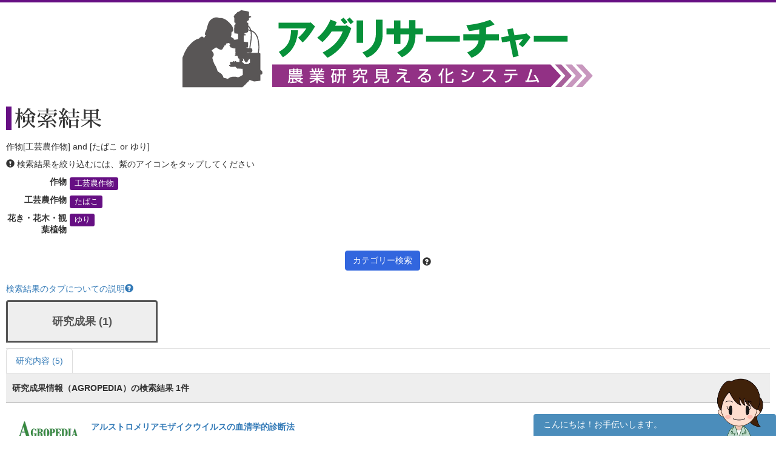

--- FILE ---
content_type: text/html; charset=UTF-8
request_url: https://agresearcher.maff.go.jp/seika/1/6/406,36
body_size: 40890
content:
<!DOCTYPE html>
<html lang="ja">
	<head>
		<meta charset="utf-8">
		<meta http-equiv="X-UA-Compatible" content="IE=edge">
		<meta name="viewport" content="width=device-width, initial-scale=1">
		<!-- The above 3 meta tags *must* come first in the head; any other head content must come *after* these tags -->
		<title>
							作物[工芸農作物] and [たばこ or ゆり] | 検索結果 | アグリサーチャー					</title>

		<!-- Bootstrap -->
		<link href="/assets/stylesheets/bootstrap.css" rel="stylesheet">
		<link rel="stylesheet" href="/assets/jquery-ui/jquery-ui.min.css">

		<link href="/css/common.css" rel="stylesheet">
		<link href="/css/search.css" rel="stylesheet">
		<!-- HTML5 shim and Respond.js for IE8 support of HTML5 elements and media queries -->
		<!-- WARNING: Respond.js doesn't work if you view the page via file:// -->
		<!--[if lt IE 9]>
			<script src="https://oss.maxcdn.com/html5shiv/3.7.3/html5shiv.min.js"></script>
			<script src="https://oss.maxcdn.com/respond/1.4.2/respond.min.js"></script>
		<![endif]-->
		
		<!-- Google tag (gtag.js) --> 
		<script async src="https://www.googletagmanager.com/gtag/js?id=G-S2PS6WX40H"></script>
		<script> window.dataLayer = window.dataLayer || []; function gtag(){dataLayer.push(arguments);} gtag('js', new Date()); gtag('config', 'G-S2PS6WX40H'); </script>
		<!-- END Google tag (gtag.js) --> 
		
		<link rel="apple-touch-icon" sizes="180x180" href="/apple-touch-icon.png">
		<link rel="icon" type="image/png" sizes="32x32" href="/favicon-32x32.png">
		<link rel="icon" type="image/png" sizes="16x16" href="/favicon-16x16.png">
		<link rel="manifest" href="/site.webmanifest">

	</head>
	<body class="list" onunload="mapWin.close()">

		<div class="container">

			
			<!-- ヘッダー -->
<header>
	<div class="row second-image">
		<div class="logo">
			<a href="/"><img src="/assets/images/logomain.png" alt=""></a>
		</div>
	</div><!-- end row -->
</header>
<!-- ヘッダー -->

<!-- results -->
<div class="row" id="results">

	<div class="row">
	<div class="col-sm-12 resultheader">
		<h1>検索結果</h1>
		<p>作物[工芸農作物] and [たばこ or ゆり]</p>
		<p><span class="glyphicon glyphicon-exclamation-sign"></span>&nbsp;検索結果を絞り込むには、紫のアイコンをタップしてください</p>
		<dl class="dl-horizontal">
							<dt>作物</dt>
				<dd>
					
						<a href="#" class="label label-default" data-toggle="modal" data-target="#keyword-modal-6">工芸農作物</a>

						<div class="modal fade" id="keyword-modal-6" tabindex="-1" role="dialog" aria-labelledby="myModalLabel">
							<div class="modal-dialog" role="document">
								<div class="modal-content">
									<div class="modal-header">
										<button type="button" class="close" data-dismiss="modal" aria-label="Close"><span aria-hidden="true">&times;</span></button>
										<h4 class="modal-title" id="myModalLabel">工芸農作物</h4>
										<p>検索結果を絞り込むには、紫のアイコンをタップしてください</p>
									</div>

									<div class="modal-body">
																																																																																																																																																																																																																																																																				<a href="/seika/1/6/406,36" class="label label-default">たばこ</a>
																																																																																																																																																																																		</div>

								</div>
							</div>
						</div>

									</dd>
			
												<dt>工芸農作物</dt>
					<dd>
													<a href="/seika/1/6/36" class="label label-default">たばこ</a>
											</dd>
									<dt>花き・花木・観葉植物</dt>
					<dd>
													<a href="/seika/1/6/406" class="label label-default">ゆり</a>
											</dd>
				
					</dl>
		<div class="text-center"><a class="btn btn-default narrow" href="#" role="button" data-toggle="modal" data-target="#d-search-window">カテゴリー検索</a>
		<span data-toggle="popover" data-placement="top" data-content="細かい条件を絞って検索する場合はこちらを使用してください">
		<span class="glyphicon glyphicon-question-sign "></span></span>
		</div>
	</div>
</div>
	<p class="abouttab"><a href="" data-toggle="modal" data-target="#aboutModal">検索結果のタブについての説明<span class="glyphicon glyphicon-question-sign"></span></a></p>

<div class="modal fade" id="aboutModal" tabindex="-1" role="dialog">
	<div class="modal-dialog" role="document">
		<div class="modal-content">
			<div class="modal-header">
				<button type="button" class="close" data-dismiss="modal" aria-label="Close"><span aria-hidden="true">&times;</span></button>
				<h4 class="modal-title">検索結果のタブについて</h4>
			</div>
			<div class="modal-body">
			<div class="text-center"><p>各リスト・情報の詳細はフッターのリンク集からご確認ください。</p></div>
				<ul class="modal-list">
				<li><b>研究成果</b><br>農林水産関係の試験研究機関が公開している研究成果情報（新たな知見や開発技術等）です。</li>
				<li><b>研究内容</b><br>農林水産関係の試験研究機関において実施されている研究内容です。</li>
				<li><b>研究論文等</b><br>農林水産関係の試験研究機関において実施されている研究論文等です。</li>
				<li><b>研究者</b><br>農林水産省が平成28年7月から収集を開始した農業関係の研究者情報です。</li>
				<li><b>現場ニーズ</b><br>農林水産省が収集している生産現場での新たな技術的な課題、国で研究を進めるべき課題に関するご提案をまとめたものです。</li>
				<li><b>実用化</b><br>農林水産省にて実用化された研究成果。</li>
				</ul>
			</div>
			<div class="modal-footer">
				<button type="button" class="btn btn-default" data-dismiss="modal">閉じる</button>
			</div>
		</div><!-- /.modal-content -->
	</div><!-- /.modal-dialog -->
</div><!-- /.modal -->
<br>
<ul class="nav nav-tabs visible-md-block visible-lg-block" role="tablist">
        		<!-- 非互換対応 -->
                                                        <li class="active">
                        	<a href="/seika/1/6/406,36" style="border:3px solid;margin-right:8px;height:70px;bottom:10px;font-weight:bold;padding-top:20px;width:250px;text-align:-webkit-center;font-size:large;">研究成果 (1)</a>
			</li>
                        		<!-- 非互換対応 -->
                                        		<!-- 非互換対応 -->
                                        		<!-- 非互換対応 -->
                                        		<!-- 非互換対応 -->
                                        		<!-- 非互換対応 -->
                                        </ul>
<ul class="nav nav-tabs visible-md-block visible-lg-block" role="tablist">
									<!-- 非互換対応 -->
                        			<li >
				<a href="/kadai/1/6/406,36">研究内容 (5)</a>
			</li>
															</ul>

<div class="nav-tabs-outer visible-xs-block visible-sm-block">
        <ul class="nav nav-tabs js-tabs" role="tablist">
                                        				<!-- 非互換対応 -->
                                                                <li class="active">
                                        <a href="/seika/1/6/406,36" style="border: 3px solid;margin-right:8px;height:70px;bottom:10px;font-weight:bold;padding-top:10px;text-align:-webkit-center;font-size:initial;">研究成果 <br class="visible-xs-inline">(1)</a>
                                </li>
                                                                                                                                                                                                                                                        </ul>
</div>
<div class="nav-tabs-outer visible-xs-block visible-sm-block">
	<ul class="nav nav-tabs js-tabs" role="tablist">
														<!-- 非互換対応 -->
                                				<li >
					<a href="/kadai/1/6/406,36">研究内容 <br class="visible-xs-inline">(5)</a>
				</li>
																										</ul>
</div>
	<div class="col-sm-12">
		<div class="amount clearfix">
			<span class="pull-left">研究成果情報（AGROPEDIA）の検索結果 
				1件</span>
		</div>
		<ul class="type01">
			<!-- デバッグ用 -->
																		<li class="clearfix">
							<dl>
								<dt><a href="http://www.agropedia.affrc.go.jp/agriknowledge/seika" target="_blank"><img src="/assets/images/logo-agro.png" alt="" width="100"></a></dt>
								<dd>
									<p class="title"><a href="/seika/show/211710">アルストロメリアモザイクウイルスの血清学的診断法</a></p>
									<p>
																				要約 日本のアルストロメリアから最も多く検出されるアルストロメリアモザイクウイルスについて、純化ウイルスを抗原として作製した特異的な抗血清を用いる血清学的手法によって本ウイルスを簡易に検出できる。 ...									</p>
								</dd>

																	<dt>研究期間</dt>
									<dd>2008～2010</dd>
								
								<dt>カテゴリ</dt>
								<dd>
										<a href="/seika/1/6/287" class="label label-default">アルストロメリア</a>
	<a href="/seika/1/6/67" class="label label-default">きゅうり</a>
	<a href="/seika/1/6/14" class="label label-default">そらまめ</a>
	<a href="/seika/1/6/36" class="label label-default">たばこ</a>
	<a href="/seika/1/6/101" class="label label-default">つるな</a>
	<a href="/seika/1/6/406" class="label label-default">ゆり</a>
								</dd>
							</dl>
							<a class="btn btn-default pull-right" href="/seika/show/211710" role="button">詳細を見る</a>
						</li>
														</ul>
	</div><!-- end col -->
	<div class="text-center">
		<!-- 非互換対応(total_count削除)-->
	<nav aria-label="Page navigation">
		
		<ul class="pagination hidden-xs">
			<li>
				<a href="/seika/1/6/406,36&page=1" aria-label="Previous">
					<span aria-hidden="true">&laquo;</span>
				</a>
			</li>
										<li class="active"><a href="/seika/1/6/406,36&page=1">1</a></li>
									<li>
					
				<a href="/seika/1/6/406,36&page=1" aria-label="Next">
									<span aria-hidden="true">&raquo;</span>
				</a>
			</li>
		</ul>

		<div class="text-center visible-xs">
			<ul class="pagination">
								<!-- 20211117 非互換対応  -->
									<li class="page-item disabled"><span style="font-weight:bold;">1/1</span></li>
											</ul>
		</div>
	</nav>
	</div>
</div><!-- end row results -->

<div class="modal fade" id="d-search-window" tabindex="-1" role="dialog" aria-labelledby="myModalLabel">
	<div class="modal-dialog" role="document">
		<div class="modal-content">
			<div class="modal-header">
				<button type="button" class="close" data-dismiss="modal" aria-label="Close"><span aria-hidden="true">&times;</span></button>
				<h4 class="modal-title" id="myModalLabel">カテゴリー検索</h4>
			</div>

			<div class="modal-body">
				<form class="form-horizontal">
					<input type="hidden" id="resetFlag" name="resetFlag" value="0" />					<div class="form-group">
						<div class="col-sm-12 text-center">
							<button type="button" class="btn btn-primary" data-dismiss="modal">閉じる</button>
							<button type="button" class="btn btn-primary" onclick="clearAll()">すべてクリア</button>
							<button type="button" class="btn btn-default" onclick="search();">検索する</button>
						</div>
					</div>
					<div class="col-sm-12">
						<h5>現在の検索条件 <span data-toggle="popover" data-placement="right" data-content="「作物」や「畜産動物」などの大カテゴリを跨ぐ条件は、絞り込み（AND条件）で検索します。「イネ」や「麦類」など大カテゴリ以下の中カテゴリ複数条件は、大カテゴリ内の論理和（OR条件）で検索します。
"><span class="glyphicon glyphicon-question-sign "></span></span></h5>
<p>下記の各カテゴリより、関心のある項目を選択し、「検索する」をおしてください。</p>
													<div class="checkbox-group">
								<div class="checkbox">
									<label>
										<input type="checkbox" name="large_ids[]" value="1" class="parent-checkbox" checked>
										<strong>作物</strong>
									</label>
								</div>
								<div class="checkbox modalsearch">
									<ul class="list-inline">
																					<li>
												<label>
													<input type="checkbox" name="middle_ids[]" value="1" class="children-checkbox" >
													稲												</label>
											</li>
																					<li>
												<label>
													<input type="checkbox" name="middle_ids[]" value="2" class="children-checkbox" >
													麦類												</label>
											</li>
																					<li>
												<label>
													<input type="checkbox" name="middle_ids[]" value="3" class="children-checkbox" >
													豆類												</label>
											</li>
																					<li>
												<label>
													<input type="checkbox" name="middle_ids[]" value="4" class="children-checkbox" >
													雑穀												</label>
											</li>
																					<li>
												<label>
													<input type="checkbox" name="middle_ids[]" value="7" class="children-checkbox" >
													野菜												</label>
											</li>
																					<li>
												<label>
													<input type="checkbox" name="middle_ids[]" value="8" class="children-checkbox" >
													果樹（かんきつ）												</label>
											</li>
																					<li>
												<label>
													<input type="checkbox" name="middle_ids[]" value="9" class="children-checkbox" >
													果樹（その他）												</label>
											</li>
																					<li>
												<label>
													<input type="checkbox" name="middle_ids[]" value="13" class="children-checkbox" >
													花き・花木・観葉植物												</label>
											</li>
																					<li>
												<label>
													<input type="checkbox" name="middle_ids[]" value="6" class="children-checkbox" checked>
													工芸農作物												</label>
											</li>
																					<li>
												<label>
													<input type="checkbox" name="middle_ids[]" value="10" class="children-checkbox" >
													きのこ類												</label>
											</li>
																					<li>
												<label>
													<input type="checkbox" name="middle_ids[]" value="11" class="children-checkbox" >
													山菜類												</label>
											</li>
																					<li>
												<label>
													<input type="checkbox" name="middle_ids[]" value="12" class="children-checkbox" >
													その他の作物												</label>
											</li>
																			</ul>
								</div>
							</div>
													<div class="checkbox-group">
								<div class="checkbox">
									<label>
										<input type="checkbox" name="large_ids[]" value="2" class="parent-checkbox" >
										<strong>畜産動物</strong>
									</label>
								</div>
								<div class="checkbox modalsearch">
									<ul class="list-inline">
																					<li>
												<label>
													<input type="checkbox" name="middle_ids[]" value="39" class="children-checkbox" >
													牛												</label>
											</li>
																					<li>
												<label>
													<input type="checkbox" name="middle_ids[]" value="40" class="children-checkbox" >
													豚												</label>
											</li>
																					<li>
												<label>
													<input type="checkbox" name="middle_ids[]" value="41" class="children-checkbox" >
													鶏												</label>
											</li>
																					<li>
												<label>
													<input type="checkbox" name="middle_ids[]" value="42" class="children-checkbox" >
													馬												</label>
											</li>
																					<li>
												<label>
													<input type="checkbox" name="middle_ids[]" value="43" class="children-checkbox" >
													カイコ												</label>
											</li>
																					<li>
												<label>
													<input type="checkbox" name="middle_ids[]" value="44" class="children-checkbox" >
													その他の畜産動物												</label>
											</li>
																			</ul>
								</div>
							</div>
													<div class="checkbox-group">
								<div class="checkbox">
									<label>
										<input type="checkbox" name="large_ids[]" value="10" class="parent-checkbox" >
										<strong>有機農業</strong>
									</label>
								</div>
								<div class="checkbox modalsearch">
									<ul class="list-inline">
																					<li>
												<label>
													<input type="checkbox" name="middle_ids[]" value="46" class="children-checkbox" >
													有機農業												</label>
											</li>
																					<li>
												<label>
													<input type="checkbox" name="middle_ids[]" value="47" class="children-checkbox" >
													有機栽培												</label>
											</li>
																					<li>
												<label>
													<input type="checkbox" name="middle_ids[]" value="48" class="children-checkbox" >
													土づくり												</label>
											</li>
																					<li>
												<label>
													<input type="checkbox" name="middle_ids[]" value="49" class="children-checkbox" >
													肥料												</label>
											</li>
																					<li>
												<label>
													<input type="checkbox" name="middle_ids[]" value="50" class="children-checkbox" >
													病害虫												</label>
											</li>
																					<li>
												<label>
													<input type="checkbox" name="middle_ids[]" value="51" class="children-checkbox" >
													有機農産物												</label>
											</li>
																			</ul>
								</div>
							</div>
													<div class="checkbox-group">
								<div class="checkbox">
									<label>
										<input type="checkbox" name="large_ids[]" value="3" class="parent-checkbox" >
										<strong>生産技術</strong>
									</label>
								</div>
								<div class="checkbox modalsearch">
									<ul class="list-inline">
																					<li>
												<label>
													<input type="checkbox" name="middle_ids[]" value="17" class="children-checkbox" >
													品種												</label>
											</li>
																					<li>
												<label>
													<input type="checkbox" name="middle_ids[]" value="19" class="children-checkbox" >
													栽培技術												</label>
											</li>
																					<li>
												<label>
													<input type="checkbox" name="middle_ids[]" value="26" class="children-checkbox" >
													生産環境												</label>
											</li>
																					<li>
												<label>
													<input type="checkbox" name="middle_ids[]" value="25" class="children-checkbox" >
													生産施設												</label>
											</li>
																					<li>
												<label>
													<input type="checkbox" name="middle_ids[]" value="27" class="children-checkbox" >
													生産設備												</label>
											</li>
																					<li>
												<label>
													<input type="checkbox" name="middle_ids[]" value="45" class="children-checkbox" >
													家畜管理												</label>
											</li>
																			</ul>
								</div>
							</div>
													<div class="checkbox-group">
								<div class="checkbox">
									<label>
										<input type="checkbox" name="large_ids[]" value="4" class="parent-checkbox" >
										<strong>病虫害・雑草・生理障害・温暖化</strong>
									</label>
								</div>
								<div class="checkbox modalsearch">
									<ul class="list-inline">
																					<li>
												<label>
													<input type="checkbox" name="middle_ids[]" value="28" class="children-checkbox" >
													病気												</label>
											</li>
																					<li>
												<label>
													<input type="checkbox" name="middle_ids[]" value="31" class="children-checkbox" >
													虫害・鳥獣害												</label>
											</li>
																					<li>
												<label>
													<input type="checkbox" name="middle_ids[]" value="36" class="children-checkbox" >
													農薬												</label>
											</li>
																					<li>
												<label>
													<input type="checkbox" name="middle_ids[]" value="37" class="children-checkbox" >
													防除技術												</label>
											</li>
																					<li>
												<label>
													<input type="checkbox" name="middle_ids[]" value="18" class="children-checkbox" >
													天敵利用												</label>
											</li>
																					<li>
												<label>
													<input type="checkbox" name="middle_ids[]" value="38" class="children-checkbox" >
													雑草												</label>
											</li>
																					<li>
												<label>
													<input type="checkbox" name="middle_ids[]" value="24" class="children-checkbox" >
													生理障害												</label>
											</li>
																					<li>
												<label>
													<input type="checkbox" name="middle_ids[]" value="22" class="children-checkbox" >
													気象障害・温暖化												</label>
											</li>
																			</ul>
								</div>
							</div>
													<div class="checkbox-group">
								<div class="checkbox">
									<label>
										<input type="checkbox" name="large_ids[]" value="5" class="parent-checkbox" >
										<strong>省力化・効率化・経営</strong>
									</label>
								</div>
								<div class="checkbox modalsearch">
									<ul class="list-inline">
																					<li>
												<label>
													<input type="checkbox" name="middle_ids[]" value="29" class="children-checkbox" >
													省力・省エネ技術												</label>
											</li>
																					<li>
												<label>
													<input type="checkbox" name="middle_ids[]" value="14" class="children-checkbox" >
													低コスト化												</label>
											</li>
																					<li>
												<label>
													<input type="checkbox" name="middle_ids[]" value="20" class="children-checkbox" >
													機械化												</label>
											</li>
																					<li>
												<label>
													<input type="checkbox" name="middle_ids[]" value="30" class="children-checkbox" >
													経営管理												</label>
											</li>
																			</ul>
								</div>
							</div>
													<div class="checkbox-group">
								<div class="checkbox">
									<label>
										<input type="checkbox" name="large_ids[]" value="6" class="parent-checkbox" >
										<strong>測定・分析技術</strong>
									</label>
								</div>
								<div class="checkbox modalsearch">
									<ul class="list-inline">
																					<li>
												<label>
													<input type="checkbox" name="middle_ids[]" value="23" class="children-checkbox" >
													測定・ICT技術												</label>
											</li>
																					<li>
												<label>
													<input type="checkbox" name="middle_ids[]" value="15" class="children-checkbox" >
													分析・データ管理技術												</label>
											</li>
																					<li>
												<label>
													<input type="checkbox" name="middle_ids[]" value="32" class="children-checkbox" >
													診断・予測技術												</label>
											</li>
																					<li>
												<label>
													<input type="checkbox" name="middle_ids[]" value="33" class="children-checkbox" >
													評価技術												</label>
											</li>
																			</ul>
								</div>
							</div>
													<div class="checkbox-group">
								<div class="checkbox">
									<label>
										<input type="checkbox" name="large_ids[]" value="7" class="parent-checkbox" >
										<strong>加工・保存技術</strong>
									</label>
								</div>
								<div class="checkbox modalsearch">
									<ul class="list-inline">
																					<li>
												<label>
													<input type="checkbox" name="middle_ids[]" value="16" class="children-checkbox" >
													加工技術												</label>
											</li>
																					<li>
												<label>
													<input type="checkbox" name="middle_ids[]" value="34" class="children-checkbox" >
													貯蔵技術												</label>
											</li>
																					<li>
												<label>
													<input type="checkbox" name="middle_ids[]" value="35" class="children-checkbox" >
													輸送技術												</label>
											</li>
																					<li>
												<label>
													<input type="checkbox" name="middle_ids[]" value="21" class="children-checkbox" >
													機能性食品												</label>
											</li>
																			</ul>
								</div>
							</div>
						
						
														<div class="checkbox-group">
								<div class="checkbox">
									<label>
										<input type="checkbox" name="" value="9" class="parent-checkbox" >
										<strong>地域</strong>
									</label>
								</div>
								<div class="checkbox">
									<ul class="list-inline">
																																<li>
												<label>
													<input type="checkbox" name="prefectureIds[]" value="1" class="children-checkbox" >
													北海道												</label>
											</li>
																																<li>
												<label>
													<input type="checkbox" name="prefectureIds[]" value="2" class="children-checkbox" >
													青森県												</label>
											</li>
																																<li>
												<label>
													<input type="checkbox" name="prefectureIds[]" value="3" class="children-checkbox" >
													岩手県												</label>
											</li>
																																<li>
												<label>
													<input type="checkbox" name="prefectureIds[]" value="4" class="children-checkbox" >
													宮城県												</label>
											</li>
																																<li>
												<label>
													<input type="checkbox" name="prefectureIds[]" value="5" class="children-checkbox" >
													秋田県												</label>
											</li>
																																<li>
												<label>
													<input type="checkbox" name="prefectureIds[]" value="6" class="children-checkbox" >
													山形県												</label>
											</li>
																																<li>
												<label>
													<input type="checkbox" name="prefectureIds[]" value="7" class="children-checkbox" >
													福島県												</label>
											</li>
																																<li>
												<label>
													<input type="checkbox" name="prefectureIds[]" value="8" class="children-checkbox" >
													茨城県												</label>
											</li>
																																<li>
												<label>
													<input type="checkbox" name="prefectureIds[]" value="9" class="children-checkbox" >
													栃木県												</label>
											</li>
																																<li>
												<label>
													<input type="checkbox" name="prefectureIds[]" value="10" class="children-checkbox" >
													群馬県												</label>
											</li>
																																<li>
												<label>
													<input type="checkbox" name="prefectureIds[]" value="11" class="children-checkbox" >
													埼玉県												</label>
											</li>
																																<li>
												<label>
													<input type="checkbox" name="prefectureIds[]" value="12" class="children-checkbox" >
													千葉県												</label>
											</li>
																																<li>
												<label>
													<input type="checkbox" name="prefectureIds[]" value="13" class="children-checkbox" >
													東京都												</label>
											</li>
																																<li>
												<label>
													<input type="checkbox" name="prefectureIds[]" value="14" class="children-checkbox" >
													神奈川県												</label>
											</li>
																																<li>
												<label>
													<input type="checkbox" name="prefectureIds[]" value="15" class="children-checkbox" >
													新潟県												</label>
											</li>
																																<li>
												<label>
													<input type="checkbox" name="prefectureIds[]" value="16" class="children-checkbox" >
													富山県												</label>
											</li>
																																<li>
												<label>
													<input type="checkbox" name="prefectureIds[]" value="17" class="children-checkbox" >
													石川県												</label>
											</li>
																																<li>
												<label>
													<input type="checkbox" name="prefectureIds[]" value="18" class="children-checkbox" >
													福井県												</label>
											</li>
																																<li>
												<label>
													<input type="checkbox" name="prefectureIds[]" value="19" class="children-checkbox" >
													山梨県												</label>
											</li>
																																<li>
												<label>
													<input type="checkbox" name="prefectureIds[]" value="20" class="children-checkbox" >
													長野県												</label>
											</li>
																																<li>
												<label>
													<input type="checkbox" name="prefectureIds[]" value="21" class="children-checkbox" >
													岐阜県												</label>
											</li>
																																<li>
												<label>
													<input type="checkbox" name="prefectureIds[]" value="22" class="children-checkbox" >
													静岡県												</label>
											</li>
																																<li>
												<label>
													<input type="checkbox" name="prefectureIds[]" value="23" class="children-checkbox" >
													愛知県												</label>
											</li>
																																<li>
												<label>
													<input type="checkbox" name="prefectureIds[]" value="24" class="children-checkbox" >
													三重県												</label>
											</li>
																																<li>
												<label>
													<input type="checkbox" name="prefectureIds[]" value="25" class="children-checkbox" >
													滋賀県												</label>
											</li>
																																<li>
												<label>
													<input type="checkbox" name="prefectureIds[]" value="26" class="children-checkbox" >
													京都府												</label>
											</li>
																																<li>
												<label>
													<input type="checkbox" name="prefectureIds[]" value="27" class="children-checkbox" >
													大阪府												</label>
											</li>
																																<li>
												<label>
													<input type="checkbox" name="prefectureIds[]" value="28" class="children-checkbox" >
													兵庫県												</label>
											</li>
																																<li>
												<label>
													<input type="checkbox" name="prefectureIds[]" value="29" class="children-checkbox" >
													奈良県												</label>
											</li>
																																<li>
												<label>
													<input type="checkbox" name="prefectureIds[]" value="30" class="children-checkbox" >
													和歌山県												</label>
											</li>
																																<li>
												<label>
													<input type="checkbox" name="prefectureIds[]" value="31" class="children-checkbox" >
													鳥取県												</label>
											</li>
																																<li>
												<label>
													<input type="checkbox" name="prefectureIds[]" value="32" class="children-checkbox" >
													島根県												</label>
											</li>
																																<li>
												<label>
													<input type="checkbox" name="prefectureIds[]" value="33" class="children-checkbox" >
													岡山県												</label>
											</li>
																																<li>
												<label>
													<input type="checkbox" name="prefectureIds[]" value="34" class="children-checkbox" >
													広島県												</label>
											</li>
																																<li>
												<label>
													<input type="checkbox" name="prefectureIds[]" value="35" class="children-checkbox" >
													山口県												</label>
											</li>
																																<li>
												<label>
													<input type="checkbox" name="prefectureIds[]" value="36" class="children-checkbox" >
													徳島県												</label>
											</li>
																																<li>
												<label>
													<input type="checkbox" name="prefectureIds[]" value="37" class="children-checkbox" >
													香川県												</label>
											</li>
																																<li>
												<label>
													<input type="checkbox" name="prefectureIds[]" value="38" class="children-checkbox" >
													愛媛県												</label>
											</li>
																																<li>
												<label>
													<input type="checkbox" name="prefectureIds[]" value="39" class="children-checkbox" >
													高知県												</label>
											</li>
																																<li>
												<label>
													<input type="checkbox" name="prefectureIds[]" value="40" class="children-checkbox" >
													福岡県												</label>
											</li>
																																<li>
												<label>
													<input type="checkbox" name="prefectureIds[]" value="41" class="children-checkbox" >
													佐賀県												</label>
											</li>
																																<li>
												<label>
													<input type="checkbox" name="prefectureIds[]" value="42" class="children-checkbox" >
													長崎県												</label>
											</li>
																																<li>
												<label>
													<input type="checkbox" name="prefectureIds[]" value="43" class="children-checkbox" >
													熊本県												</label>
											</li>
																																<li>
												<label>
													<input type="checkbox" name="prefectureIds[]" value="44" class="children-checkbox" >
													大分県												</label>
											</li>
																																<li>
												<label>
													<input type="checkbox" name="prefectureIds[]" value="45" class="children-checkbox" >
													宮崎県												</label>
											</li>
																																<li>
												<label>
													<input type="checkbox" name="prefectureIds[]" value="46" class="children-checkbox" >
													鹿児島県												</label>
											</li>
																																<li>
												<label>
													<input type="checkbox" name="prefectureIds[]" value="47" class="children-checkbox" >
													沖縄県												</label>
											</li>
																			</ul>
								</div>
							</div>
						

					</div>
				</form>
			</div>

			<div class="modal-footer">
				<div class="text-center">
					<button type="button" class="btn btn-primary" data-dismiss="modal">閉じる</button>
					<button type="button" class="btn btn-primary" onclick="clearAll();">すべてをクリア</button>
					<button type="button" class="btn btn-default" onclick="search();">検索する</button>
				</div>
			</div>

		</div>
	</div>
</div>

<script>

			var keywordIds = ["406","36"];
	
	function clearAll() {
		$('#resetFlag').val(1);
		$('input[type=checkbox]').prop('checked', false);
	}

	function search() {
		var l_ids = [];
		var m_ids = [];

		$('[name="large_ids[]"]:checked').each(function() {
			l_ids.push($(this).val());
		});
		if (l_ids.length == 0) l_ids.push(0);

		$('[name="middle_ids[]"]:checked').each(function() {
			m_ids.push($(this).val());
		});
		if (m_ids.length == 0) m_ids.push(0);

		var controller
		var prefQuery = "";
		var prefIds = [];
		$('[name="prefectureIds[]"]:checked').each(function() {
			prefIds.push($(this).val());
		});
		if (prefIds.length > 0) {
			prefQuery = "?prefecture=" + prefIds.join(",");
		}

					controller = "seika";
		
		var url = "/" + controller;
		url += "/" + l_ids.join(",");
		url += "/" + m_ids.join(",");
		if ($('#resetFlag').val() == 0) {
			url += "/" + keywordIds.join(",");
		}
		url += prefQuery;

		location.href = url;
	}
</script>
		</div>



		<footer id="footer">
			<a href="#" class="gototop"><span class="glyphicon glyphicon-triangle-top"></span> このページの先頭に戻る</a>
			<ul>
									<li><a href="/user/login"><span class="glyphicon glyphicon-menu-right"></span>ユーザーログイン</a></li>
								<li><a href="/kenkyuusha/login"><span class="glyphicon glyphicon-menu-right"></span>研究者ログイン</a></li>
				<li><a href="/about"><span class="glyphicon glyphicon-menu-right"></span>アグリサーチャーとは？</a></li>
				<li><a href="/privacypolicy"><span class="glyphicon glyphicon-menu-right"></span>プライバシーポリシー</a></li>
				<li><a href="/contact"><span class="glyphicon glyphicon-menu-right"></span>お問い合わせ</a></li>
			</ul>

			<div class="copyright">&copy;Ministry of Agriculture, Forestry and Fisheries</div>
		</footer>

		<!-- jQuery (necessary for Bootstrap's JavaScript plugins) -->
		<script src="/assets/js/jquery-3.6.1.min.js"></script>
		<script src="/assets/jquery-ui/jquery-ui.min.js"></script>
		<script src="/assets/jquery-ui/jquery-ui-i18n.min.js"></script>
		<!-- Include all compiled plugins (below), or include individual files as needed -->
		<script type="text/javascript">
			$(function () {
				$('[data-toggle="tooltip"]').tooltip();
				$('[data-toggle="popover"]').popover();

				$.datepicker.setDefaults($.datepicker.regional["ja"]);
				$( ".datepicker" ).datepicker({
					dateFormat: "yy/mm/dd",
					changeMonth: true,
					changeYear: true,
					yearRange: '1920:2026'
				});
			});
		</script>
		<script type="text/javascript" src="/assets/js/bootstrap.min.js"></script>
		<script type="text/javascript" src="/js/search-modal.js"></script>
		<script type="text/javascript" src="/assets/js/footerFixed.js"></script>

		<script src="/js/common.js"></script>
		<script src="/js/manzokudo.js"></script>
		
		<!--チャットボット用(ここから)-->

        <script src="https://sdk.amazonaws.com/js/aws-sdk-2.1167.0.min.js"></script>
		<link rel="stylesheet" href="/css/chatbot.css">
        <script src="/js/chatbot.js"></script>
        <script src="/js/chatbot_common.js"></script>
        <div id="chatbot_field">
            <div class="chatbot_header">
                <p>こんにちは！お手伝いします。</p>
                <div class="chatbot_close"><a id="chatbot_close" class="button-link" href="javascript:void(0);" onclick="return $('#chatbot_icon_field').click();"><span></span><span></span></a></div>
            </div>
                <div id="logView"></div>
            <div id="chatbot_message_send_form">
            <form width="100%">
                <input id="message" size="70" maxlength="20" type="text" value="" placeholder="こちらに入力して研究結果を探すこともできます。"/>
                <a id="send_button" class="button-link" href="javascript:void(0);" onclick="javascript:postText()"><img src="/assets/images/chatbot/send_black_24dp.svg" alt="メッセージを送信する"/></a>
            </form>
            </div>
        </div>
        <div id="chatbot_icon_field">
            <a href="javascript:void(0);" onclick=""/>
				<p>こんにちは！お手伝いします。</p>
				<img src="/assets/images/chatbot/eyecatcher.png" alt="リサちゃんに問い合わせる"/>
			</a>
		</span>
		<!--チャットボット用(ここまで)-->
	</body>
</html>
